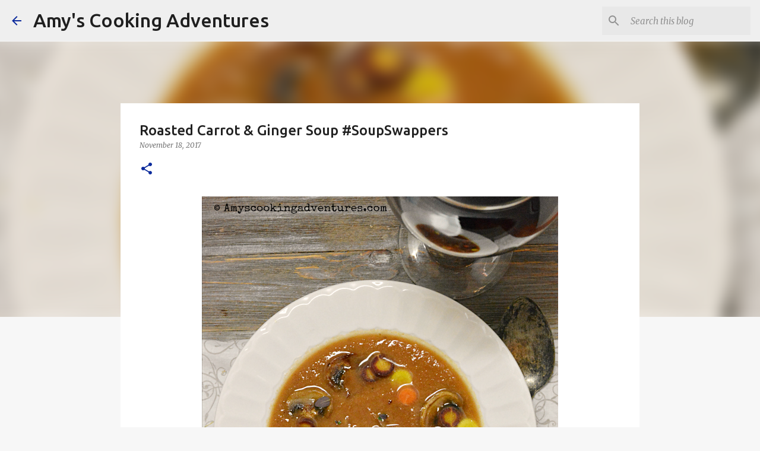

--- FILE ---
content_type: text/html; charset=utf-8
request_url: https://www.google.com/recaptcha/api2/aframe
body_size: 267
content:
<!DOCTYPE HTML><html><head><meta http-equiv="content-type" content="text/html; charset=UTF-8"></head><body><script nonce="_0zP7Paq2QpDIq62u53aDQ">/** Anti-fraud and anti-abuse applications only. See google.com/recaptcha */ try{var clients={'sodar':'https://pagead2.googlesyndication.com/pagead/sodar?'};window.addEventListener("message",function(a){try{if(a.source===window.parent){var b=JSON.parse(a.data);var c=clients[b['id']];if(c){var d=document.createElement('img');d.src=c+b['params']+'&rc='+(localStorage.getItem("rc::a")?sessionStorage.getItem("rc::b"):"");window.document.body.appendChild(d);sessionStorage.setItem("rc::e",parseInt(sessionStorage.getItem("rc::e")||0)+1);localStorage.setItem("rc::h",'1769353798153');}}}catch(b){}});window.parent.postMessage("_grecaptcha_ready", "*");}catch(b){}</script></body></html>